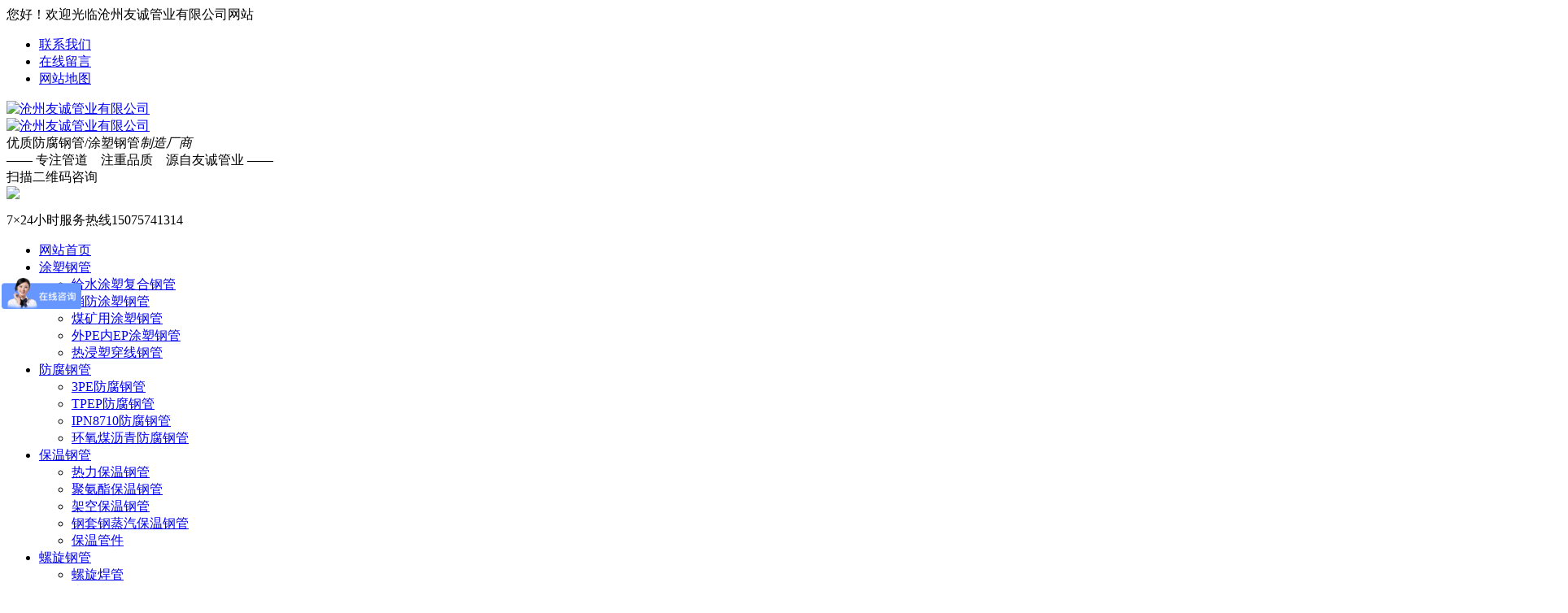

--- FILE ---
content_type: text/html
request_url: http://www.ycgy999.cn/ProductView_1722_512.html
body_size: 8168
content:
<!DOCTYPE html PUBLIC "-//W3C//DTD XHTML 1.0 Transitional//EN" "http://www.w3.org/TR/xhtml1/DTD/xhtml1-transitional.dtd">
<html xmlns="http://www.w3.org/1999/xhtml">
<head>
<meta http-equiv="Content-Type" content="text/html; charset=gb2312" />
<title>法兰连接矿用涂塑钢管-矿用涂塑管,涂塑复合钢管,沧州友诚管业厂家</title>
<meta name="Keywords" content="法兰连接涂塑钢管,涂塑钢管厂家,矿用涂塑钢管" />
<meta name="Description" content="法兰连接矿用涂塑钢管属于国家建材部门批准的新型建材产品，目前在建材市场领域中，是绿色环保级别产品,友诚管业有限公司是该产品专业的生产厂家" />
<script src="js/tz.js" type="text/javascript"></script>
<link href="css/style.css" rel="stylesheet">
<link href="css/aos.css" rel="stylesheet">
<script src="js/jquery.SuperSlide.2.1.1.js"></script>
<script type="text/javascript" src="js/jquery.pack.js"></script>
<script type="text/javascript" src="js/jquery.SuperSlide.js"></script>
<script src="js/nsw.pc.min.js"></script>
<script>
var _hmt = _hmt || [];
(function() {
  var hm = document.createElement("script");
  hm.src = "https://hm.baidu.com/hm.js?de2911ada8ed11a44c739d1c4c7af4a5";
  var s = document.getElementsByTagName("script")[0]; 
  s.parentNode.insertBefore(hm, s);
})();
</script>

<script>
var _hmt = _hmt || [];
(function() {
  var hm = document.createElement("script");
  hm.src = "https://hm.baidu.com/hm.js?88022f0510143c2fa2591c1313f22530";
  var s = document.getElementsByTagName("script")[0]; 
  s.parentNode.insertBefore(hm, s);
})();
</script>

</head>
<!--<body oncontextmenu=self.event.returnValue=false onselectstart="return false">-->
<body>
<!--头部开始-->
<div class="header_main por" id="header_main">
<!--顶部开始-->
<div class="head_main_top" aos="fade-down" aos-easing="ease" aos-duration="700">
<div class="w1200 clearfix">
<div class="left">您好！欢迎光临沧州友诚管业有限公司网站</div>
<ul class="right"><li><i class="icon qy"></i><a title="联系我们" href="contact_8.html">联系我们</a></li><li><i class="icon zx"></i><a href="contact_8.html" title="在线留言">在线留言</a></li><li><i class="icon lx"></i><a href="sitemap.html">网站地图</a></li></ul>
</div></div>
<!--顶部结束-->

<div class="header_logo">
<div class="w1200">
<div class="logo fl" aos="fade-right" aos-easing="ease" aos-duration="900" aos-delay="100"><a class="fl" href="http://www.ycgy999.cn" title="沧州友诚管业有限公司"><img src="images/logo.jpg" alt="沧州友诚管业有限公司"></a></div>
<div class="logo fl" aos="fade-right" aos-easing="ease" aos-duration="700" aos-delay="100"><a class="fl" href="http://www.ycgy999.cn" title="沧州友诚管业有限公司"><img src="images/logo1.png" alt="沧州友诚管业有限公司"></a></div>
<div class="bt fl" aos="fade-left" aos-easing="ease" aos-duration="700" aos-delay="100">优质防腐钢管/涂塑钢管<i>制造厂商</i><br /><span>—— 专注管道&nbsp;&nbsp;&nbsp;&nbsp;注重品质&nbsp;&nbsp;&nbsp;&nbsp;源自友诚管业 ——</span></div>
<div class="erwei" aos="fade-left" aos-easing="ease" aos-duration="700" aos-delay="100"><div class="shupai">扫描二维码咨询</div>

    <img src="../UploadFiles/202072193821605.jpg" />
    
    
</div>
<div class="dhua fr" aos="fade-right" aos-easing="ease" aos-duration="700" aos-delay="100"><b class="icon"></b><p>7×24小时服务热线<span class="webtel">15075741314</span></p></div>

</div></div>      
        
<!--导航开始-->

<div class="nav_main">
<div class="nav" >
<ul class="list clearfix" id="nav">
<li class=ind><a href="/" title="网站首页"><span>网站首页</span></a></li>
	
<li><a href="Productlist_509.html" title="涂塑钢管">涂塑钢管</a>

<div class="subnav">
<ul class="nav2">
<li><a href="Productlist_510.html" title="给水涂塑复合钢管">给水涂塑复合钢管</a></li><li><a href="Productlist_511.html" title="消防涂塑钢管">消防涂塑钢管</a></li><li><a href="Productlist_512.html" title="煤矿用涂塑钢管">煤矿用涂塑钢管</a></li><li><a href="Productlist_513.html" title="外PE内EP涂塑钢管">外PE内EP涂塑钢管</a></li><li><a href="Productlist_514.html" title="热浸塑穿线钢管">热浸塑穿线钢管</a></li>
</ul></div>
</li>
	
<li><a href="Productlist_515.html" title="防腐钢管">防腐钢管</a>

<div class="subnav">
<ul class="nav2">
<li><a href="Productlist_516.html" title="3PE防腐钢管">3PE防腐钢管</a></li><li><a href="Productlist_517.html" title="TPEP防腐钢管">TPEP防腐钢管</a></li><li><a href="Productlist_518.html" title="IPN8710防腐钢管">IPN8710防腐钢管</a></li><li><a href="Productlist_519.html" title="环氧煤沥青防腐钢管">环氧煤沥青防腐钢管</a></li>
</ul></div>
</li>
	
<li><a href="Productlist_520.html" title="保温钢管">保温钢管</a>

<div class="subnav">
<ul class="nav2">
<li><a href="Productlist_521.html" title="热力保温钢管">热力保温钢管</a></li><li><a href="Productlist_522.html" title="聚氨酯保温钢管">聚氨酯保温钢管</a></li><li><a href="Productlist_523.html" title="架空保温钢管">架空保温钢管</a></li><li><a href="Productlist_524.html" title="钢套钢蒸汽保温钢管">钢套钢蒸汽保温钢管</a></li><li><a href="Productlist_525.html" title="保温管件">保温管件</a></li>
</ul></div>
</li>
	
<li><a href="Productlist_526.html" title="螺旋钢管">螺旋钢管</a>

<div class="subnav">
<ul class="nav2">
<li><a href="Productlist_527.html" title="螺旋焊管">螺旋焊管</a></li><li><a href="Productlist_528.html" title="直缝钢管">直缝钢管</a></li><li><a href="Productlist_529.html" title="无缝钢管">无缝钢管</a></li><li><a href="Productlist_530.html" title="热镀锌钢管">热镀锌钢管</a></li><li><a href="Productlist_531.html" title="管件系列">管件系列</a></li>
</ul></div>
</li>

<li><a href="ImgList.html" title="合作案例">合作案例</a>
<div class="subnav">
<ul class="nav2">

<li><a href="ImgList_248.html" title="给排水工程合作客户">给排水工程合作客户</a></li>

<li><a href="ImgList_249.html" title="污水处理工程合作客户">污水处理工程合作客户</a></li>

<li><a href="ImgList_250.html" title="市政工程合作客户">市政工程合作客户</a></li>

<li><a href="ImgList_251.html" title="燃气工程合作客户">燃气工程合作客户</a></li>

<li><a href="ImgList_252.html" title="消防工程合作客户">消防工程合作客户</a></li>

<li><a href="ImgList_253.html" title="热力工程合作客户">热力工程合作客户</a></li>

<li><a href="ImgList_254.html" title="煤矿工程合作客户">煤矿工程合作客户</a></li>

</ul></div>
</li>
<li><a href="newslist.html" title="新闻中心">新闻中心</a>
<div class="subnav">
<ul class="nav2">

<li><a href="NewsList_7.html" title="企业新闻">企业新闻</a></li>

<li><a href="NewsList_8.html" title="行业动态">行业动态</a></li>

<li><a href="NewsList_10.html" title="常见问题">常见问题</a></li>

<li><a href="NewsList_11.html" title="规范标准">规范标准</a></li>

</ul></div></li>
<li><a href="about_1.html" title="关于友诚">关于友诚</a></li>

<li><a href="contact_8.html" title="联系我们">联系我们</a></li>
</ul>
<script type="text/javascript" language="javascript"> 
function currentPage(){    if (!document.getElementById("nav")) return false;/*进行必要的测试，避免没有id为nav时候出错*/    var nav=document.getElementById("nav");    var links=nav.getElementsByTagName("a");    var currenturl=window.location.href;/*获取当前页面的地址*/    for(i=0;i<links.length;i++){        var url=links[i].getAttribute("href");/*获取链接的href值*/        if(currenturl.indexOf(url)!=-1){/*如果链接的href值在当前页面地址中有匹配*/           links[i].className="hover";        }    }}window.onload=currentPage;/*载入页面时加载*/
</script> 
</div></div>


<!--导航结束-->
</div>
<!--头部结束--> 
<div class=bannern>
<img src="/upload/image/20190930/20190930163610971097.jpg" />

</div>

<div class="floor_1_main">
<div class="w1200">
<div class="floor_1_1">
<em class="entit">工程应用领域：<BR>管道连接方式：</em>
<div class="ly">	
<li><a href="ProductIndustryList_140.html" title="给排水管道工程">给排水管道工程</a></li>
	
<li><a href="ProductIndustryList_141.html" title="污水处理工程">污水处理工程</a></li>
	
<li><a href="ProductIndustryList_142.html" title="市政管廊工程">市政管廊工程</a></li>
	
<li><a href="ProductIndustryList_143.html" title="燃气管道工程">燃气管道工程</a></li>
	
<li><a href="ProductIndustryList_144.html" title="消防管道工程">消防管道工程</a></li>
	
<li><a href="ProductIndustryList_145.html" title="热力管道工程">热力管道工程</a></li>
	
<li><a href="ProductIndustryList_146.html" title="煤矿管道工程">煤矿管道工程</a></li>
	
<li><a href="ProductIndustryList_147.html" title="电力穿线工程">电力穿线工程</a></li>
<br>	
<li><a href="ProductConnectList_120.html" title="焊接连接">焊接连接</a></li>
	
<li><a href="ProductConnectList_121.html" title="法兰连接">法兰连接</a></li>
	
<li><a href="ProductConnectList_122.html" title="双金属连接">双金属连接</a></li>
	
<li><a href="ProductConnectList_123.html" title="沟槽连接">沟槽连接</a></li>
	
<li><a href="ProductConnectList_124.html" title="双密封法兰连接">双密封法兰连接</a></li>
	
<li><a href="ProductConnectList_125.html" title="承插口连接">承插口连接</a></li>
	
<li><a href="ProductConnectList_126.html" title="丝扣连接">丝扣连接</a></li>
</div>
</div></div></div> 

<div class="main" aos="fade-up" aos-easing="ease" aos-duration="700" aos-delay="200">
<div class=k1400>

<div class="weizhi">&nbsp;当前位置：<a href="http://www.ycgy999.cn" class="agray">友诚首页</a> &nbsp;>&nbsp; <a href="ProductList.html" class="agray">产品中心</a>
 &nbsp;>&nbsp; <a href="ProductList_509.html">涂塑钢管</a> &nbsp;>&nbsp; <a href="ProductList_512.html">煤矿用涂塑钢管</a> &nbsp;>&nbsp; 法兰连接矿用涂塑钢管</div>

<div class=content>
<div class="in_title" aos="fade-up" aos-easing="ease" aos-duration="700" aos-delay="100">
<h3 class="cntit">产品介绍</h3>
<p><img src="images/titleleft.png" />&nbsp;&nbsp;友诚管业，以品质求发展，以口碑做市场&nbsp;&nbsp;<img src="images/titleright.png" /></p></div>


<div class=product>
<div class=prleft>

<div class="pro_cla"> 
   <h2><a href="" title="友诚产品">友诚产品</a></h2> 
   <div class="menu_list">    
<h5 class="menu_head"><a href="ProductList_509.html" title="涂塑钢管">涂塑钢管</a></h5>

     <ul>
	 <li><a href="ProductList_510.html" title="给水涂塑复合钢管">给水涂塑复合钢管</a></li>
<li><a href="ProductList_511.html" title="消防涂塑钢管">消防涂塑钢管</a></li>
<li><a href="ProductList_512.html" title="煤矿用涂塑钢管">煤矿用涂塑钢管</a></li>
<li><a href="ProductList_513.html" title="外PE内EP涂塑钢管">外PE内EP涂塑钢管</a></li>
<li><a href="ProductList_514.html" title="热浸塑穿线钢管">热浸塑穿线钢管</a></li>

      </ul>
<h5 class="menu_head"><a href="ProductList_515.html" title="防腐钢管">防腐钢管</a></h5>

     <ul>
	 <li><a href="ProductList_516.html" title="3PE防腐钢管">3PE防腐钢管</a></li>
<li><a href="ProductList_517.html" title="TPEP防腐钢管">TPEP防腐钢管</a></li>
<li><a href="ProductList_518.html" title="IPN8710防腐钢管">IPN8710防腐钢管</a></li>
<li><a href="ProductList_519.html" title="环氧煤沥青防腐钢管">环氧煤沥青防腐钢管</a></li>

      </ul>
<h5 class="menu_head"><a href="ProductList_520.html" title="保温钢管">保温钢管</a></h5>

     <ul>
	 <li><a href="ProductList_521.html" title="热力保温钢管">热力保温钢管</a></li>
<li><a href="ProductList_522.html" title="聚氨酯保温钢管">聚氨酯保温钢管</a></li>
<li><a href="ProductList_523.html" title="架空保温钢管">架空保温钢管</a></li>
<li><a href="ProductList_524.html" title="钢套钢蒸汽保温钢管">钢套钢蒸汽保温钢管</a></li>
<li><a href="ProductList_525.html" title="保温管件">保温管件</a></li>

      </ul>
<h5 class="menu_head"><a href="ProductList_526.html" title="螺旋钢管">螺旋钢管</a></h5>

     <ul>
	 <li><a href="ProductList_527.html" title="螺旋焊管">螺旋焊管</a></li>
<li><a href="ProductList_528.html" title="直缝钢管">直缝钢管</a></li>
<li><a href="ProductList_529.html" title="无缝钢管">无缝钢管</a></li>
<li><a href="ProductList_530.html" title="热镀锌钢管">热镀锌钢管</a></li>
<li><a href="ProductList_531.html" title="管件系列">管件系列</a></li>

      </ul>

</div> 
  </div>
  <div class="cbgg-01 blk"> 
 <div class="cbgg-01-img"> 
  <img src="images/yc.jpg"> 
 </div> 
 <p><img src="images/prolist4.png">全国服务热线</p> 
 <span>15075741314</span> 
</div>
</div>

<div class="productview">

<div class="productview-top">
<div class="productview_img">
<link rel="stylesheet" type="text/css" href="css/jcarousel.connected-carousels.css">

            <div class="connected-carousels">
                <div class="stage">
                    <div class="carousel carousel-stage">
                        <ul>
                        <li><div class=img><img src="/upload/image/20191116/20191116164934593459.jpg"  width="600px" alt=""></div></li>

                        </ul>
                    </div>
                    
                </div>

               
            </div>

</div>
<div class=productview_title>

<div class=title>法兰连接矿用涂塑钢管</div>
<li><b>产品类别：</b><p>
 > <a href="ProductList_509.html">涂塑钢管</a> > <a href="ProductList_512.html">煤矿用涂塑钢管</a></p></li>
<li><b>应用领域：</b><p>煤矿管道工程</p></li>
<li><b>连接方式：</b><p>法兰连接</p></li>
<li><b>产品品牌：</b><p><a href="http://www.ycgy999.cn">沧州友诚管业有限公司</a></p></li>
<li class=gd><b>产品说明：</b><p>法兰连接矿用涂塑钢管，又名涂塑管、钢塑复合管、涂塑复合钢管，是以钢管为基体，通过喷、滚、浸、吸工艺在钢管（底管）内表面熔接一层塑料防腐层或在内外表面熔接塑料防腐层的钢塑复合钢管。矿用法兰连接内外涂塑螺旋钢管具有优良的承压性能和抗腐蚀性能。优良的绝缘性和耐候性能热膨胀系数小，不收缩变形表面光滑、磨擦系</p></li>
<li><b>咨询热线：</b><p><b class=hong>15075741314</b></p></li>

</div>
</div>

<div class="productview-content">
<div class=top></div>
<div class="contents">
<span style="font-size:16px;">法兰连接矿用涂塑钢管，又名涂塑管、钢塑复合管、涂塑复合钢管，是以钢管为基体，通过喷、滚、浸、吸工艺在钢管（底管）内表面熔接一层塑料防腐层或在内外表面熔接塑料防腐层的钢塑复合钢管。矿用法兰连接内外涂塑螺旋钢管具有优良的承压性能和抗腐蚀性能。优良的绝缘性和耐候性能热膨胀系数小，不收缩变形表面光滑、磨擦系数小，不宜滋生微生物。管道连接简单，安装方便，容易掌握，并且维修方便其涂塑层更有效的解决了埋地和酸、碱、盐对金属管道的腐蚀，使用年限可达50年以上。涂塑消防钢管，以钢管为基管，外壁涂装高附着力、抗冲击性、防腐耐候型的热固性粉末涂料，内壁涂装高附着力、防腐、食品级卫生型的热塑性粉末涂料。采用喷砂化学双重前处理、预热、内涂装、外涂装、固化、后处理等工艺，制成的给水内外涂塑复合钢管，是传统钢塑管、镀锌管升级型的高性价比产品。产品通过化学建材检测中心消防专业认证。 通过对钢管或镀锌管的涂塑防腐，解决了普通钢管埋地和输水过程中出现的锈蚀和结垢问题。杜绝了管道堵塞及喷淋堵塞的现象，提高了管道的使用寿命，涂塑钢管的使用寿命在50年以上</span><br />
<p style="white-space:nowrap;">
	<img src="/upload/image/20200829/20200829171376907690.jpg" alt="" />
</p>
<p style="white-space:nowrap;">
	<img src="/upload/image/20200829/20200829171437643764.jpg" alt="" />
</p>
<p style="white-space:nowrap;">
	<img src="/upload/image/20200829/20200829171463726372.jpg" alt="" />
</p>
<p style="white-space:nowrap;">
	<img src="/upload/image/20200829/20200829171477597759.jpg" alt="" />
</p>
<p style="white-space:nowrap;">
	<img src="/upload/image/20200829/2020082917140540540.jpg" alt="" />
</p>
<p style="white-space:nowrap;">
	<img src="/upload/image/20200829/20200829171576367636.jpg" alt="" />
</p>
<p style="white-space:nowrap;">
	<img src="/upload/image/20200829/20200829171547374737.jpg" alt="" />
</p>
<p style="white-space:nowrap;">
	<img src="/upload/image/20200829/20200829171527872787.jpg" alt="" />
</p>
<p style="white-space:nowrap;">
	<img src="/upload/image/20200829/20200829171563786378.jpg" alt="" />
</p>
<p style="white-space:nowrap;">
	<img src="/upload/image/20200829/2020082917150888888.jpg" alt="" />
</p>
<p style="white-space:nowrap;">
	<img src="/upload/image/20200829/20200829171636003600.jpg" alt="" />
</p>
</div>

</div>




<DIV class="hezuo">
  <H3>相关产品</H3>
  <UL>
      <LI><a href="ProductView_1942_512.html" title="矿用涂塑钢管"><IMG title="矿用涂塑钢管" border=0 alt="矿用涂塑钢管" src="/upload/image/20200701/20200701155541114111.jpg"><BR><STRONG>矿用涂塑钢管</STRONG></A></LI> 
<LI><a href="ProductView_1937_512.html" title="涂塑无缝钢管"><IMG title="涂塑无缝钢管" border=0 alt="涂塑无缝钢管" src="/upload/image/20200628/20200628140766546654.jpg"><BR><STRONG>涂塑无缝钢管</STRONG></A></LI> 
<LI><a href="ProductView_1924_512.html" title="矿用涂塑钢管"><IMG title="矿用涂塑钢管" border=0 alt="矿用涂塑钢管" src="/upload/image/20200623/20200623150515021502.jpg"><BR><STRONG>矿用涂塑钢管</STRONG></A></LI> 
<LI><a href="ProductView_1911_512.html" title="矿用涂塑钢管"><IMG title="矿用涂塑钢管" border=0 alt="矿用涂塑钢管" src="/upload/image/20200619/20200619162815891589.jpg"><BR><STRONG>矿用涂塑钢管</STRONG></A></LI> 

     
  </UL></DIV>

<div class="xyt">

<li style="float: left;">上一条：
<a href="productview_1721_512.html">大口径矿用排水管</a>
</li>
<li style="text-align: right;">下一条：
<a href="productview_1723_512.html">矿用涂塑钢管</a>
</li>
</div>

</div>
</div>
</div>
</div>
</div>

 <!--底部--> 
  <div class="foot wow fadeInUp" aos="fade-up" aos-easing="ease" aos-duration="700"> 
 <div class="foot-top w1200"> 
  <div class="footl"> 
   <h3><span>Navigation</span>底部导航</h3>
   
   <li><span>关于友诚</span>
   <p> 
     <a href="about_1.html" title="公司简介">公司简介</a>
     <a href="imglist.html" title="合作案例">合作案例</a>
     <a href="contact_8.html" title="在线留言">在线留言</a> 
     <a href="contact_8.html" title="联系我们">联系我们</a>
     </p> 
     </li>
     <li><span>产品中心</span>
     <p> 
     
<a href="ProductList_509.html" title="涂塑钢管">涂塑钢管</a>

<a href="ProductList_515.html" title="防腐钢管">防腐钢管</a>

<a href="ProductList_520.html" title="保温钢管">保温钢管</a>

<a href="ProductList_526.html" title="螺旋钢管">螺旋钢管</a>

     </p>
     </li>
     <li><span>新闻资讯</span>
     <p> 
     
<a href="NewsList_7.html" title="企业新闻">企业新闻</a>

<a href="NewsList_8.html" title="行业动态">行业动态</a>

<a href="NewsList_10.html" title="常见问题">常见问题</a>

<a href="NewsList_11.html" title="规范标准">规范标准</a>

     </p>
     </li>
     
  </div> 
  <div class="footc"> 
   <h3><span>Contact us</span>联系我们</h3> 
   <p class="tel">服务热线：15075741314<span>13191999988</span></p> 
   <p class="mail">传真：0317-6083676</p> 
   <p class="fax">E-Mail：3482698574@qq.com</p> 
   <p class="add">公司地址：河北省沧州市盐山县工业开发区</p> 
  </div> 
  <div class="footr"> 
   <h3><span>Mobile terminal</span>手机端</h3> 
   <em class="clearfix"> <i><img alt="友诚手机站" src="images/1568272035.png" title="友诚手机站"><span>手机网站</span></i> <i>
   
    <img src="../UploadFiles/202072193821605.jpg" />
    
    <span>联系友诚</span></i></em> 
   <i> </i> 
  </div> 
  <i> </i> 
 </div> 
 <i> 
  <div class="foot-bottom"> 
   <div class="w1200"> 
    <div class="foot_bl fl"> 
     <a href="sitemap.xml">网站地图</a>
    
    </div> 
    <div class="foot_br fr" style="width: 600px;"> 
     <p>Copyright &#169; 沧州友诚管业有限公司  版权所有<span></span></p> 
     <p><b style="color: #DB0000;font-size: 16px;">本网站已经申请版权保护，如有抄袭，必追究法律责任</b><span>备案号：<a href="https://beian.miit.gov.cn/"  target="_blank" title="冀ICP备14006149号-73">冀ICP备14006149号-73</a></span></p> 
    </div> 
   </div> 
  </div> </i> 
</div> 

<!--浮动客服开始-->
<!--<dl class="toolbar" id="toolbar">
<dd><a class="slide tel slide-tel" href="javascritp:void(0);"><i><span></span></i>15075741314</a></dd>
<dd><a href="tencent://message/?uin=3482698574&Menu=yes" title="在线QQ"><i class="qq"><span></span></i></a></dd>
<dd><i class="code"><span></span></i>
<ul class="pop pop-code">
<li>
        
    <img src="../UploadFiles/202072193821605.jpg" width="130" height="130" />
    
    
<h3>微信二维码</h3></li></ul></dd>
<dd> <a href="javascript:;"><i id="top" class="top"><span></span></i></a></dd></dl>  -->
<!--浮动客服结束-->  



<div class="contact_area">
    <div class="contact_bar">
        <ul>
            <li class="contact_top">返回顶部</li>
            <li class="contact_lxr">朱文强</li>
            <li class="contact_phone">15075741314</li>
            <li class="contact_QQ"> <a target="_blank" href="http://wpa.qq.com/msgrd?v=3&uin=3482698574&Site=QQ咨询&Menu=yes" rel="nofollow">在线沟通</a></li>
            <li class="contact_ewm">微信二维码 <br>
            
    <img class="hd_qr" src="../UploadFiles/202072193821605.jpg" width="125" height="125" alt="微信扫一扫" />
    
    
            </li>
        </ul>
    </div>
  </div>
<script type="text/javascript">
  $(function () {
      // 悬浮窗口
     // $(".contact_area").hover(function () {
     //     $(".contact_area").css("left", "5px");
     //     $(".contact_bar .contact_ewm").css('left', '200px');
     // }, function () {
     //     $(".contact_area").css("left", "-127px");
     //     $(".contact_bar .contact_ewm").css('left', '53px');
    //  });
      // 返回顶部
      $(".contact_top").click(function () {
          $("html,body").animate({
              'scrollTop': '0px'
          }, 300)
      });
  });
</script>

 
<script src="js/aos.js"></script>
<script src="js/app.js"></script>
<script type="text/javascript">
        AOS.init({
            easing: 'ease-out-back',
            duration: 1000
        });
</script>
 <script src="js/5c088ebae4b014b7421af390.js" type="text/javascript"></script>
</body>
</html>
